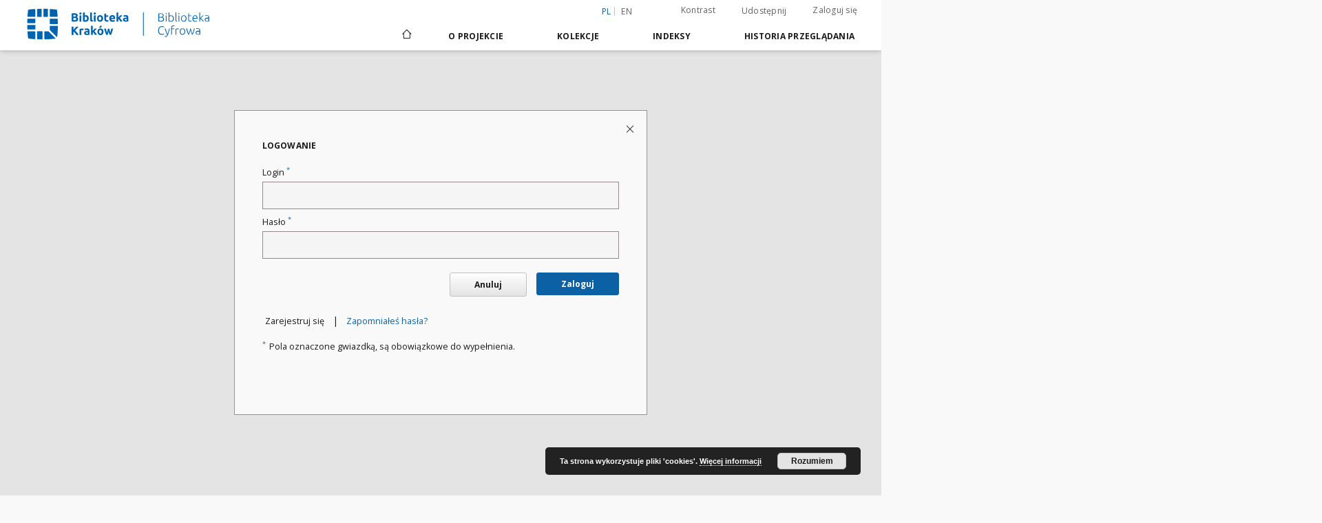

--- FILE ---
content_type: text/html;charset=utf-8
request_url: https://cyfrowa.biblioteka.krakow.pl/dlibra/login?refUrl=aHR0cDovL2N5ZnJvd2EuYmlibGlvdGVrYS5rcmFrb3cucGwvZGxpYnJhL3B1YmxpY2F0aW9uLzE2MTkvZWRpdGlvbi8xNTUzL2tyb3RrYS1oaXN0b3JpYS1waWxraS13LWh1dG5pa3UtaS1kYW4_bGFuZ3VhZ2U9cGw
body_size: 51166
content:
<!doctype html>
<html lang="pl">
	<head>
		<script src="https://cyfrowa.biblioteka.krakow.pl/style/dlibra/default/js/script-jquery.min.js"></script>

		


<meta charset="utf-8">
<meta http-equiv="X-UA-Compatible" content="IE=edge">
<meta name="viewport" content="width=device-width, initial-scale=1">


<title>Logowanie - Biblioteka Kraków</title>
<meta name="Description" content="" />

<meta property="og:url"                content="https://cyfrowa.biblioteka.krakow.pl/dlibra/login?refUrl=aHR0cDovL2N5ZnJvd2EuYmlibGlvdGVrYS5rcmFrb3cucGwvZGxpYnJhL3B1YmxpY2F0aW9uLzE2MTkvZWRpdGlvbi8xNTUzL2tyb3RrYS1oaXN0b3JpYS1waWxraS13LWh1dG5pa3UtaS1kYW4_bGFuZ3VhZ2U9cGw" />
<meta property="og:type"               content="Object" />
<meta property="og:title"              content="Logowanie - Biblioteka Kraków" />
<meta property="og:description"        content="" />
<meta property="og:image"              content="https://cyfrowa.biblioteka.krakow.pl/style/dlibra/default/img/social/main.png" />

<link rel="icon" type="image/png" href="https://cyfrowa.biblioteka.krakow.pl/style/common/img/icons/favicon.png" sizes="16x16"> 
<link rel="apple-touch-icon" href="https://cyfrowa.biblioteka.krakow.pl/style/common/img/icons/apple-touch-icon.png">


<link rel="stylesheet" href="https://cyfrowa.biblioteka.krakow.pl/style/dlibra/default/css/libs.css?20220512122920">
<link rel="stylesheet" href="https://cyfrowa.biblioteka.krakow.pl/style/dlibra/default/css/main.css?20220512122920">
<link rel="stylesheet" href="https://cyfrowa.biblioteka.krakow.pl/style/dlibra/default/css/colors.css?20220512122920">
<link rel="stylesheet" href="https://cyfrowa.biblioteka.krakow.pl/style/dlibra/default/css/custom.css?20220512122920">


	    <link rel="search"  type="application/opensearchdescription+xml" href="https://cyfrowa.biblioteka.krakow.pl/BK_pl.xml"  title="BK" />

							

			
				</head>

	<body class="">

		
		<div class="container--main">

			<header class="header--main" tabindex="-1">

  <ul class="skip-links list-unstyled">
    <li><a href="#navigationTop" class="inner" tabindex="0">Przejdź do menu głównego</a></li>
        <li><a href="#main-content" class="inner" tabindex="0">Przejdź do treści</a></li>
    <li><a href="#footer" tabindex="0">Przejdź do stopki</a></li>
  </ul>

      
            
  
  <div class="container--full">
    <nav class="header--top" id="navigationTop">
      <button class="header__menu-toggle navbar-toggle collapsed visible-xs visible-sm" type="button" data-toggle="collapse" data-target="#navbar-collapse" aria-expanded="false" aria-label="Menu">
        <span class="dlibra-icon-menu"></span>
      </button>
      <ul class="header__list hidden-sm hidden-xs">
									      <li class="header__list-item header__list-item--languages hidden-xs hidden-sm">
      <a class="header__list__link header__list__link--language active" href="/" aria-label="polski">
          pl
      </a>
                        <a class="header__list__link header__list__link--language" href="https://cyfrowa.biblioteka.krakow.pl/dlibra/login?refUrl=aHR0cDovL2N5ZnJvd2EuYmlibGlvdGVrYS5rcmFrb3cucGwvZGxpYnJhL3B1YmxpY2F0aW9uLzE2MTkvZWRpdGlvbi8xNTUzL2tyb3RrYS1oaXN0b3JpYS1waWxraS13LWh1dG5pa3UtaS1kYW4_bGFuZ3VhZ2U9cGw&language=en" aria-label="English">en</a>
                                </li>
      <li class="header__languages-item visible-xs visible-sm">
              <a href="https://cyfrowa.biblioteka.krakow.pl/dlibra/login?refUrl=aHR0cDovL2N5ZnJvd2EuYmlibGlvdGVrYS5rcmFrb3cucGwvZGxpYnJhL3B1YmxpY2F0aW9uLzE2MTkvZWRpdGlvbi8xNTUzL2tyb3RrYS1oaXN0b3JpYS1waWxraS13LWh1dG5pa3UtaS1kYW4_bGFuZ3VhZ2U9cGw&language=en" class="header__languages__link ">en</a>
              <a href="https://cyfrowa.biblioteka.krakow.pl/dlibra/login?refUrl=aHR0cDovL2N5ZnJvd2EuYmlibGlvdGVrYS5rcmFrb3cucGwvZGxpYnJhL3B1YmxpY2F0aW9uLzE2MTkvZWRpdGlvbi8xNTUzL2tyb3RrYS1oaXN0b3JpYS1waWxraS13LWh1dG5pa3UtaS1kYW4_bGFuZ3VhZ2U9cGw&language=pl" class="header__languages__link active">pl</a>
          </li>
  
				        <li class="header__list-item">
          <button class="header__list__link contrast__link" data-contrast="false">
            <span class="dlibra-icon-contrast"></span>
            Kontrast
          </button>
        </li>

        <li class="header__list-item">
          <div class="a2a--header">
            <div class="a2a_kit a2a_kit_size_32 a2a_default_style" data-a2a-url="https://cyfrowa.biblioteka.krakow.pl/dlibra/login?refUrl=aHR0cDovL2N5ZnJvd2EuYmlibGlvdGVrYS5rcmFrb3cucGwvZGxpYnJhL3B1YmxpY2F0aW9uLzE2MTkvZWRpdGlvbi8xNTUzL2tyb3RrYS1oaXN0b3JpYS1waWxraS13LWh1dG5pa3UtaS1kYW4_bGFuZ3VhZ2U9cGw&language=pl">
              <a class="a2a_dd header__list__link" href="https://www.addtoany.com/share">Udostępnij</a>
            </div>
            <script>
               var a2a_config = a2a_config || {};
               a2a_config.onclick = 1;
               a2a_config.locale = "pl";
               a2a_config.color_main = "D7E5ED";
               a2a_config.color_border = "9D9D9D";
               a2a_config.color_link_text = "333333";
               a2a_config.color_link_text_hover = "333333";
               a2a_config.color_bg = "d9d9d9";
               a2a_config.icon_color = "#767676";
							 a2a_config.num_services = 6;
							 a2a_config.prioritize = ["facebook", "wykop", "twitter", "pinterest", "email", "gmail"];
            </script>
            <script async src="//static.addtoany.com/menu/page.js"></script>
          </div>
        </li>
        <li class="header__list-item">
                      <a href="https://cyfrowa.biblioteka.krakow.pl/dlibra/login?refUrl=[base64]" class="header__list__link" >
              Zaloguj się
            </a>
                  </li>
      </ul>
    </nav>
  </div>
  <div class="navbar menu--desktop" role="navigation">
    <div class="container--full">
      <div class="menu__header">
        <a class="menu__logo" href="https://cyfrowa.biblioteka.krakow.pl" tabindex="0">
          <img src="https://cyfrowa.biblioteka.krakow.pl/style/dlibra/default/img/custom-images/logo.png
" title="Biblioteka Kraków" alt="Biblioteka Kraków"/>
        </a>
      </div>
      <div class="menu__collapse js-menu" id="navbar-collapse">
					<div class="menu__back__container visible-xs visible-sm js-back-container">
					</div>
          <button class="header__menu-toggle--inner navbar-toggle collapsed visible-xs visible-sm js-close" type="button" data-toggle="collapse" data-target="#navbar-collapse" aria-expanded="false" aria-label="Zamknij menu"></button>
          <ul class="header__languages visible-xs visible-sm">
                                <li class="header__list-item header__list-item--languages hidden-xs hidden-sm">
      <a class="header__list__link header__list__link--language active" href="/" aria-label="polski">
          pl
      </a>
                        <a class="header__list__link header__list__link--language" href="https://cyfrowa.biblioteka.krakow.pl/dlibra/login?refUrl=aHR0cDovL2N5ZnJvd2EuYmlibGlvdGVrYS5rcmFrb3cucGwvZGxpYnJhL3B1YmxpY2F0aW9uLzE2MTkvZWRpdGlvbi8xNTUzL2tyb3RrYS1oaXN0b3JpYS1waWxraS13LWh1dG5pa3UtaS1kYW4_bGFuZ3VhZ2U9cGw&language=en" aria-label="English">en</a>
                                </li>
      <li class="header__languages-item visible-xs visible-sm">
              <a href="https://cyfrowa.biblioteka.krakow.pl/dlibra/login?refUrl=aHR0cDovL2N5ZnJvd2EuYmlibGlvdGVrYS5rcmFrb3cucGwvZGxpYnJhL3B1YmxpY2F0aW9uLzE2MTkvZWRpdGlvbi8xNTUzL2tyb3RrYS1oaXN0b3JpYS1waWxraS13LWh1dG5pa3UtaS1kYW4_bGFuZ3VhZ2U9cGw&language=en" class="header__languages__link ">en</a>
              <a href="https://cyfrowa.biblioteka.krakow.pl/dlibra/login?refUrl=aHR0cDovL2N5ZnJvd2EuYmlibGlvdGVrYS5rcmFrb3cucGwvZGxpYnJhL3B1YmxpY2F0aW9uLzE2MTkvZWRpdGlvbi8xNTUzL2tyb3RrYS1oaXN0b3JpYS1waWxraS13LWh1dG5pa3UtaS1kYW4_bGFuZ3VhZ2U9cGw&language=pl" class="header__languages__link active">pl</a>
          </li>
  
                      </ul>
          <div class="header__user visible-xs visible-sm">
                          <a href="https://cyfrowa.biblioteka.krakow.pl/dlibra/login" class="header__user__link pull-left">
                Zaloguj się
              </a>
							<a href="" class="header__user__link contrast__link" data-contrast="false">
								<span class="dlibra-icon-contrast"></span>
								Kontrast
							</a>
              <div class="a2a--header header__user__a2a">
		            <div class="a2a_kit a2a_kit_size_32 a2a_default_style">
		              <a class="a2a_dd header__user__link" href="https://www.addtoany.com/share">Udostępnij</a>
		            </div>
		            <script>
		               var a2a_config = a2a_config || {};
		               a2a_config.onclick = 1;
		               a2a_config.locale = "pl";
									 a2a_config.num_services = 6;
									 a2a_config.prioritize = ["facebook", "wykop", "twitter", "pinterest", "email", "gmail"];
		            </script>
		            <script async src="//static.addtoany.com/menu/page.js"></script>
		          </div>
                      </div>
          <button class="menu__back hidden js-back">
            <span class="dlibra-icon-chevron-left"></span>
            Powrót
          </button>
          <ul class="menu__nav nav">
            <li class=" hidden-xs hidden-sm">
                            <a href="https://cyfrowa.biblioteka.krakow.pl" class="home" aria-label="Strona główna">
                <span class="dlibra-icon-home"></span>
              </a>
            </li>
                           	
						<li>
				<a href="#" class="dropdown-toggle hidden-xs hidden-sm js-section-text" data-toggle="dropdown" data-js-section>
					O Projekcie
				</a>
				<a href="#" class="dropdown-toggle visible-xs visible-sm js-section-text" data-toggle="dropdown" data-js-section tabindex="-1">
					O Projekcie
				</a>
								<button class="dlibra-icon-chevron-right visible-xs visible-sm dropdown-toggle dropdown-icon" title="Rozwiń/zwiń listę obiektów" aria-label="Rozwiń/zwiń listę obiektów"></button>
					<ul class="dropdown-menu pull-right">

		<li class="visible-xs header__current js-current">
			<span class="dlibra-icon-chevron-right"></span>
		</li>
									<li>
										<a href="https://cyfrowa.biblioteka.krakow.pl/dlibra/text?id=faq" class="menu__nav--no-dropdown">
							Deklaracja dostępności
									</a>
				</li>
												<li>
										<a href="https://cyfrowa.biblioteka.krakow.pl/dlibra/text?id=library-desc" class="menu__nav--no-dropdown">
							Biblioteka Cyfrowa Biblioteki Kraków-projekt
									</a>
				</li>
												<li>
															<a href="http://cyfrowa.biblioteka.krakow.pl/dlibra/text?id=Wydawcy" class="menu__nav--no-dropdown">
							Zaproszenie do współpracy z Biblioteką Cyfrową Biblioteki Kraków 
														</a>
				</li>
												<li>
															<a href="https://cyfrowa.biblioteka.krakow.pl/dlibra/contact" class="menu__nav--no-dropdown">
							Kontakt
														</a>
				</li>
												<li>
															<a href="http://www.biblioteka.krakow.pl" class="menu__nav--no-dropdown">
							Biblioteka Kraków
														</a>
				</li>
												<li>
										<a href="https://cyfrowa.biblioteka.krakow.pl/dlibra/text?id=Wydawcy" class="menu__nav--no-dropdown">
							Informacje dla Autorów i Wydawców
									</a>
				</li>
						</ul>
				</li>
			



                           
  <li class="">
    <a href="#" class="dropdown-toggle hidden-xs hidden-sm js-section-text" data-toggle="dropdown"  data-js-section>
      Kolekcje
    </a>
    <a href="#" class="dropdown-toggle visible-xs visible-sm js-section-text" data-toggle="dropdown"  data-js-section tabindex="-1">
      Kolekcje
    </a>
	    <button class="dlibra-icon-chevron-right visible-xs visible-sm dropdown-toggle dropdown-icon" title="Rozwiń/zwiń listę obiektów" aria-label="Rozwiń/zwiń listę obiektów"></button>
    <ul class="dropdown-menu pull-right">
      <li class="visible-xs visible-sm header__current js-current">
        <span class="dlibra-icon-chevron-right"></span>
      </li>
            	
            	<li>
				<button class="dlibra-icon-circle-plus hidden-xs hidden-sm dropdown-toggle dropdown-icon" title="Rozwiń/zwiń listę obiektów" aria-label="Rozwiń/zwiń listę obiektów">
		</button><a href="https://cyfrowa.biblioteka.krakow.pl/dlibra/collectiondescription/38" class="js-section-text">
			Polecane
		</a>
		<button class="dlibra-icon-chevron-right visible-xs visible-sm dropdown-toggle dropdown-icon" title="Rozwiń/zwiń listę obiektów" aria-label="Rozwiń/zwiń listę obiektów"></button>
		<ul class="dropdown-menu">
			<li class="visible-xs visible-sm header__current js-current">
				<span class="dlibra-icon-chevron-right"></span>
			</li>
							<li>
				<a href="https://cyfrowa.biblioteka.krakow.pl/dlibra/collectiondescription/42" class="menu__nav--no-dropdown">
			Biblioteka Kraków- Informator czytelniczo- kulturalny
		</a>
	</li>
							<li>
				<a href="https://cyfrowa.biblioteka.krakow.pl/dlibra/collectiondescription/43" class="menu__nav--no-dropdown">
			Cracovia Leopolis 
		</a>
	</li>
							<li>
				<a href="https://cyfrowa.biblioteka.krakow.pl/dlibra/collectiondescription/62" class="menu__nav--no-dropdown">
			Encyklopedia Prokocimska 
		</a>
	</li>
							<li>
				<button class="dlibra-icon-circle-plus hidden-xs hidden-sm dropdown-toggle dropdown-icon" title="Rozwiń/zwiń listę obiektów" aria-label="Rozwiń/zwiń listę obiektów">
		</button><a href="https://cyfrowa.biblioteka.krakow.pl/dlibra/collectiondescription/66" class="js-section-text">
			Kolekcja Kultury Studentów Polskich
		</a>
		<button class="dlibra-icon-chevron-right visible-xs visible-sm dropdown-toggle dropdown-icon" title="Rozwiń/zwiń listę obiektów" aria-label="Rozwiń/zwiń listę obiektów"></button>
		<ul class="dropdown-menu">
			<li class="visible-xs visible-sm header__current js-current">
				<span class="dlibra-icon-chevron-right"></span>
			</li>
							<li>
				<a href="https://cyfrowa.biblioteka.krakow.pl/dlibra/collectiondescription/70" class="menu__nav--no-dropdown">
			Afisze i plakaty polskich klubów studenckich 
		</a>
	</li>
							<li>
				<button class="dlibra-icon-circle-plus hidden-xs hidden-sm dropdown-toggle dropdown-icon" title="Rozwiń/zwiń listę obiektów" aria-label="Rozwiń/zwiń listę obiektów">
		</button><a href="https://cyfrowa.biblioteka.krakow.pl/dlibra/collectiondescription/68" class="js-section-text">
			Czasopisma polskich klubów studenckich 
		</a>
		<button class="dlibra-icon-chevron-right visible-xs visible-sm dropdown-toggle dropdown-icon" title="Rozwiń/zwiń listę obiektów" aria-label="Rozwiń/zwiń listę obiektów"></button>
		<ul class="dropdown-menu">
			<li class="visible-xs visible-sm header__current js-current">
				<span class="dlibra-icon-chevron-right"></span>
			</li>
							<li>
				<button class="dlibra-icon-circle-plus hidden-xs hidden-sm dropdown-toggle dropdown-icon" title="Rozwiń/zwiń listę obiektów" aria-label="Rozwiń/zwiń listę obiektów">
		</button><a href="https://cyfrowa.biblioteka.krakow.pl/dlibra/collectiondescription/69" class="js-section-text">
			Kraków
		</a>
		<button class="dlibra-icon-chevron-right visible-xs visible-sm dropdown-toggle dropdown-icon" title="Rozwiń/zwiń listę obiektów" aria-label="Rozwiń/zwiń listę obiektów"></button>
		<ul class="dropdown-menu">
			<li class="visible-xs visible-sm header__current js-current">
				<span class="dlibra-icon-chevron-right"></span>
			</li>
							<li>
				<a href="https://cyfrowa.biblioteka.krakow.pl/dlibra/collectiondescription/71" class="menu__nav--no-dropdown">
			Kurier Akademicki - Pismo Studentów Krakowa
		</a>
	</li>
							<li>
				<a href="https://cyfrowa.biblioteka.krakow.pl/dlibra/collectiondescription/72" class="menu__nav--no-dropdown">
			Kurier Festiwalowy
		</a>
	</li>
					</ul>
	</li>
					</ul>
	</li>
							<li>
				<a href="https://cyfrowa.biblioteka.krakow.pl/dlibra/collectiondescription/67" class="menu__nav--no-dropdown">
			Monografie polskich klubów studenckich 
		</a>
	</li>
					</ul>
	</li>
							<li>
				<a href="https://cyfrowa.biblioteka.krakow.pl/dlibra/collectiondescription/77" class="menu__nav--no-dropdown">
			Kroniki i Księgi Pamiątkowe Filii Biblioteki Kraków 
		</a>
	</li>
							<li>
				<a href="https://cyfrowa.biblioteka.krakow.pl/dlibra/collectiondescription/40" class="menu__nav--no-dropdown">
			Rocznik Biblioteki Kraków
		</a>
	</li>
							<li>
				<a href="https://cyfrowa.biblioteka.krakow.pl/dlibra/collectiondescription/74" class="menu__nav--no-dropdown">
			Teatr 38
		</a>
	</li>
							<li>
				<button class="dlibra-icon-circle-plus hidden-xs hidden-sm dropdown-toggle dropdown-icon" title="Rozwiń/zwiń listę obiektów" aria-label="Rozwiń/zwiń listę obiektów">
		</button><a href="https://cyfrowa.biblioteka.krakow.pl/dlibra/collectiondescription/63" class="js-section-text">
			Wydawca - Biblioteka Kraków
		</a>
		<button class="dlibra-icon-chevron-right visible-xs visible-sm dropdown-toggle dropdown-icon" title="Rozwiń/zwiń listę obiektów" aria-label="Rozwiń/zwiń listę obiektów"></button>
		<ul class="dropdown-menu">
			<li class="visible-xs visible-sm header__current js-current">
				<span class="dlibra-icon-chevron-right"></span>
			</li>
							<li>
				<a href="https://cyfrowa.biblioteka.krakow.pl/dlibra/collectiondescription/65" class="menu__nav--no-dropdown">
			Historia
		</a>
	</li>
							<li>
				<a href="https://cyfrowa.biblioteka.krakow.pl/dlibra/collectiondescription/64" class="menu__nav--no-dropdown">
			Poezja 
		</a>
	</li>
					</ul>
	</li>
					</ul>
	</li>
            	<li>
				<button class="dlibra-icon-circle-plus hidden-xs hidden-sm dropdown-toggle dropdown-icon" title="Rozwiń/zwiń listę obiektów" aria-label="Rozwiń/zwiń listę obiektów">
		</button><a href="https://cyfrowa.biblioteka.krakow.pl/dlibra/collectiondescription/7" class="js-section-text">
			Dziedzictwo kulturowe
		</a>
		<button class="dlibra-icon-chevron-right visible-xs visible-sm dropdown-toggle dropdown-icon" title="Rozwiń/zwiń listę obiektów" aria-label="Rozwiń/zwiń listę obiektów"></button>
		<ul class="dropdown-menu">
			<li class="visible-xs visible-sm header__current js-current">
				<span class="dlibra-icon-chevron-right"></span>
			</li>
							<li>
				<a href="https://cyfrowa.biblioteka.krakow.pl/dlibra/collectiondescription/37" class="menu__nav--no-dropdown">
			Dziedzictwo kulturowe
		</a>
	</li>
					</ul>
	</li>
            	<li>
				<button class="dlibra-icon-circle-plus hidden-xs hidden-sm dropdown-toggle dropdown-icon" title="Rozwiń/zwiń listę obiektów" aria-label="Rozwiń/zwiń listę obiektów">
		</button><a href="https://cyfrowa.biblioteka.krakow.pl/dlibra/collectiondescription/10" class="js-section-text">
			Czasopisma
		</a>
		<button class="dlibra-icon-chevron-right visible-xs visible-sm dropdown-toggle dropdown-icon" title="Rozwiń/zwiń listę obiektów" aria-label="Rozwiń/zwiń listę obiektów"></button>
		<ul class="dropdown-menu">
			<li class="visible-xs visible-sm header__current js-current">
				<span class="dlibra-icon-chevron-right"></span>
			</li>
							<li>
				<button class="dlibra-icon-circle-plus hidden-xs hidden-sm dropdown-toggle dropdown-icon" title="Rozwiń/zwiń listę obiektów" aria-label="Rozwiń/zwiń listę obiektów">
		</button><a href="https://cyfrowa.biblioteka.krakow.pl/dlibra/collectiondescription/35" class="js-section-text">
			Czasopisma regionalne i lokalne
		</a>
		<button class="dlibra-icon-chevron-right visible-xs visible-sm dropdown-toggle dropdown-icon" title="Rozwiń/zwiń listę obiektów" aria-label="Rozwiń/zwiń listę obiektów"></button>
		<ul class="dropdown-menu">
			<li class="visible-xs visible-sm header__current js-current">
				<span class="dlibra-icon-chevron-right"></span>
			</li>
							<li>
				<a href="https://cyfrowa.biblioteka.krakow.pl/dlibra/collectiondescription/47" class="menu__nav--no-dropdown">
			Biblioteka Kraków- Informator czytelniczo- kulturalny
		</a>
	</li>
							<li>
				<a href="https://cyfrowa.biblioteka.krakow.pl/dlibra/collectiondescription/46" class="menu__nav--no-dropdown">
			Cracovia Leopolis 
		</a>
	</li>
							<li>
				<a href="https://cyfrowa.biblioteka.krakow.pl/dlibra/collectiondescription/44" class="menu__nav--no-dropdown">
			Głos Nowej Huty
		</a>
	</li>
							<li>
				<a href="https://cyfrowa.biblioteka.krakow.pl/dlibra/collectiondescription/41" class="menu__nav--no-dropdown">
			Głos : tygodnik nowohucki 
		</a>
	</li>
							<li>
				<button class="dlibra-icon-circle-plus hidden-xs hidden-sm dropdown-toggle dropdown-icon" title="Rozwiń/zwiń listę obiektów" aria-label="Rozwiń/zwiń listę obiektów">
		</button><a href="https://cyfrowa.biblioteka.krakow.pl/dlibra/collectiondescription/53" class="js-section-text">
			Krakowskie Gazety Dzielnicowe
		</a>
		<button class="dlibra-icon-chevron-right visible-xs visible-sm dropdown-toggle dropdown-icon" title="Rozwiń/zwiń listę obiektów" aria-label="Rozwiń/zwiń listę obiektów"></button>
		<ul class="dropdown-menu">
			<li class="visible-xs visible-sm header__current js-current">
				<span class="dlibra-icon-chevron-right"></span>
			</li>
							<li>
				<a href="https://cyfrowa.biblioteka.krakow.pl/dlibra/collectiondescription/54" class="menu__nav--no-dropdown">
			Dzielnica Pierwsza I
		</a>
	</li>
							<li>
				<a href="https://cyfrowa.biblioteka.krakow.pl/dlibra/collectiondescription/55" class="menu__nav--no-dropdown">
			Dzielnica Druga II
		</a>
	</li>
							<li>
				<a href="https://cyfrowa.biblioteka.krakow.pl/dlibra/collectiondescription/56" class="menu__nav--no-dropdown">
			Dzielnica Trzecia III
		</a>
	</li>
							<li>
				<button class="dlibra-icon-circle-plus hidden-xs hidden-sm dropdown-toggle dropdown-icon" title="Rozwiń/zwiń listę obiektów" aria-label="Rozwiń/zwiń listę obiektów">
		</button><a href="https://cyfrowa.biblioteka.krakow.pl/dlibra/collectiondescription/57" class="js-section-text">
			Dzielnica Szósta VI
		</a>
		<button class="dlibra-icon-chevron-right visible-xs visible-sm dropdown-toggle dropdown-icon" title="Rozwiń/zwiń listę obiektów" aria-label="Rozwiń/zwiń listę obiektów"></button>
		<ul class="dropdown-menu">
			<li class="visible-xs visible-sm header__current js-current">
				<span class="dlibra-icon-chevron-right"></span>
			</li>
							<li>
				<a href="https://cyfrowa.biblioteka.krakow.pl/dlibra/collectiondescription/58" class="menu__nav--no-dropdown">
			Gazeta Bronowicka
		</a>
	</li>
							<li>
				<a href="https://cyfrowa.biblioteka.krakow.pl/dlibra/collectiondescription/59" class="menu__nav--no-dropdown">
			Bronowickie Zeszyty Historyczno- Literackie 
		</a>
	</li>
					</ul>
	</li>
							<li>
				<a href="https://cyfrowa.biblioteka.krakow.pl/dlibra/collectiondescription/60" class="menu__nav--no-dropdown">
			Dzielnica Ósma VIII
		</a>
	</li>
							<li>
				<a href="https://cyfrowa.biblioteka.krakow.pl/dlibra/collectiondescription/61" class="menu__nav--no-dropdown">
			Dzielnica Dziesiąta X
		</a>
	</li>
							<li>
				<a href="https://cyfrowa.biblioteka.krakow.pl/dlibra/collectiondescription/73" class="menu__nav--no-dropdown">
			Dzielnica Osiemnasta XVIII
		</a>
	</li>
					</ul>
	</li>
							<li>
				<a href="https://cyfrowa.biblioteka.krakow.pl/dlibra/collectiondescription/45" class="menu__nav--no-dropdown">
			Kraków: miesięcznik społeczno- kulturalny
		</a>
	</li>
							<li>
				<a href="https://cyfrowa.biblioteka.krakow.pl/dlibra/collectiondescription/52" class="menu__nav--no-dropdown">
			Lodołamacz
		</a>
	</li>
							<li>
				<a href="https://cyfrowa.biblioteka.krakow.pl/dlibra/collectiondescription/50" class="menu__nav--no-dropdown">
			Powiększenie
		</a>
	</li>
							<li>
				<a href="https://cyfrowa.biblioteka.krakow.pl/dlibra/collectiondescription/49" class="menu__nav--no-dropdown">
			Suplement- miesięcznik poświęcony kulturze
		</a>
	</li>
							<li>
				<a href="https://cyfrowa.biblioteka.krakow.pl/dlibra/collectiondescription/48" class="menu__nav--no-dropdown">
			Student 1967-1992
		</a>
	</li>
					</ul>
	</li>
					</ul>
	</li>
            	<li>
				<button class="dlibra-icon-circle-plus hidden-xs hidden-sm dropdown-toggle dropdown-icon" title="Rozwiń/zwiń listę obiektów" aria-label="Rozwiń/zwiń listę obiektów">
		</button><a href="https://cyfrowa.biblioteka.krakow.pl/dlibra/collectiondescription/11" class="js-section-text">
			Zbiory specjalne
		</a>
		<button class="dlibra-icon-chevron-right visible-xs visible-sm dropdown-toggle dropdown-icon" title="Rozwiń/zwiń listę obiektów" aria-label="Rozwiń/zwiń listę obiektów"></button>
		<ul class="dropdown-menu">
			<li class="visible-xs visible-sm header__current js-current">
				<span class="dlibra-icon-chevron-right"></span>
			</li>
							<li>
				<a href="https://cyfrowa.biblioteka.krakow.pl/dlibra/collectiondescription/12" class="menu__nav--no-dropdown">
			Dokumenty życia społecznego
		</a>
	</li>
							<li>
				<a href="https://cyfrowa.biblioteka.krakow.pl/dlibra/collectiondescription/13" class="menu__nav--no-dropdown">
			Dokumenty ikonograficzne
		</a>
	</li>
							<li>
				<a href="https://cyfrowa.biblioteka.krakow.pl/dlibra/collectiondescription/14" class="menu__nav--no-dropdown">
			Dokumenty kartograficzne
		</a>
	</li>
							<li>
				<a href="https://cyfrowa.biblioteka.krakow.pl/dlibra/collectiondescription/15" class="menu__nav--no-dropdown">
			Dokumenty graficzne
		</a>
	</li>
							<li>
				<a href="https://cyfrowa.biblioteka.krakow.pl/dlibra/collectiondescription/16" class="menu__nav--no-dropdown">
			Dokumenty rękopiśmienne
		</a>
	</li>
							<li>
				<a href="https://cyfrowa.biblioteka.krakow.pl/dlibra/collectiondescription/17" class="menu__nav--no-dropdown">
			Dokumenty audiowizualne
		</a>
	</li>
					</ul>
	</li>
            	<li>
				<button class="dlibra-icon-circle-plus hidden-xs hidden-sm dropdown-toggle dropdown-icon" title="Rozwiń/zwiń listę obiektów" aria-label="Rozwiń/zwiń listę obiektów">
		</button><a href="https://cyfrowa.biblioteka.krakow.pl/dlibra/collectiondescription/18" class="js-section-text">
			Regionalia
		</a>
		<button class="dlibra-icon-chevron-right visible-xs visible-sm dropdown-toggle dropdown-icon" title="Rozwiń/zwiń listę obiektów" aria-label="Rozwiń/zwiń listę obiektów"></button>
		<ul class="dropdown-menu">
			<li class="visible-xs visible-sm header__current js-current">
				<span class="dlibra-icon-chevron-right"></span>
			</li>
							<li>
				<a href="https://cyfrowa.biblioteka.krakow.pl/dlibra/collectiondescription/19" class="menu__nav--no-dropdown">
			01. Biografie. Pamiętniki.
		</a>
	</li>
							<li>
				<a href="https://cyfrowa.biblioteka.krakow.pl/dlibra/collectiondescription/20" class="menu__nav--no-dropdown">
			02. Środowisko geograficzne. Turystyka.
		</a>
	</li>
							<li>
				<a href="https://cyfrowa.biblioteka.krakow.pl/dlibra/collectiondescription/21" class="menu__nav--no-dropdown">
			03. Ludność
		</a>
	</li>
							<li>
				<a href="https://cyfrowa.biblioteka.krakow.pl/dlibra/collectiondescription/22" class="menu__nav--no-dropdown">
			04. Historia
		</a>
	</li>
							<li>
				<a href="https://cyfrowa.biblioteka.krakow.pl/dlibra/collectiondescription/23" class="menu__nav--no-dropdown">
			05. Etnografia
		</a>
	</li>
							<li>
				<a href="https://cyfrowa.biblioteka.krakow.pl/dlibra/collectiondescription/24" class="menu__nav--no-dropdown">
			06. Gospodarka
		</a>
	</li>
							<li>
				<a href="https://cyfrowa.biblioteka.krakow.pl/dlibra/collectiondescription/25" class="menu__nav--no-dropdown">
			07. Zagadnienia społeczno-polityczne
		</a>
	</li>
							<li>
				<a href="https://cyfrowa.biblioteka.krakow.pl/dlibra/collectiondescription/26" class="menu__nav--no-dropdown">
			08. Zagadnienia prawno-administracyjne. Wojskowosc.
		</a>
	</li>
							<li>
				<a href="https://cyfrowa.biblioteka.krakow.pl/dlibra/collectiondescription/27" class="menu__nav--no-dropdown">
			09. Ochrona zdrowia
		</a>
	</li>
							<li>
				<a href="https://cyfrowa.biblioteka.krakow.pl/dlibra/collectiondescription/28" class="menu__nav--no-dropdown">
			10. Nauka i oświata
		</a>
	</li>
							<li>
				<a href="https://cyfrowa.biblioteka.krakow.pl/dlibra/collectiondescription/29" class="menu__nav--no-dropdown">
			11. Kultura. Kultura fizyczna . Sport.
		</a>
	</li>
							<li>
				<a href="https://cyfrowa.biblioteka.krakow.pl/dlibra/collectiondescription/30" class="menu__nav--no-dropdown">
			12. Językoznawstwo
		</a>
	</li>
							<li>
				<a href="https://cyfrowa.biblioteka.krakow.pl/dlibra/collectiondescription/31" class="menu__nav--no-dropdown">
			13. Literatura
		</a>
	</li>
							<li>
				<button class="dlibra-icon-circle-plus hidden-xs hidden-sm dropdown-toggle dropdown-icon" title="Rozwiń/zwiń listę obiektów" aria-label="Rozwiń/zwiń listę obiektów">
		</button><a href="https://cyfrowa.biblioteka.krakow.pl/dlibra/collectiondescription/32" class="js-section-text">
			14. Sztuka i architektura
		</a>
		<button class="dlibra-icon-chevron-right visible-xs visible-sm dropdown-toggle dropdown-icon" title="Rozwiń/zwiń listę obiektów" aria-label="Rozwiń/zwiń listę obiektów"></button>
		<ul class="dropdown-menu">
			<li class="visible-xs visible-sm header__current js-current">
				<span class="dlibra-icon-chevron-right"></span>
			</li>
							<li>
				<button class="dlibra-icon-circle-plus hidden-xs hidden-sm dropdown-toggle dropdown-icon" title="Rozwiń/zwiń listę obiektów" aria-label="Rozwiń/zwiń listę obiektów">
		</button><a href="https://cyfrowa.biblioteka.krakow.pl/dlibra/collectiondescription/51" class="js-section-text">
			Teatr 38
		</a>
		<button class="dlibra-icon-chevron-right visible-xs visible-sm dropdown-toggle dropdown-icon" title="Rozwiń/zwiń listę obiektów" aria-label="Rozwiń/zwiń listę obiektów"></button>
		<ul class="dropdown-menu">
			<li class="visible-xs visible-sm header__current js-current">
				<span class="dlibra-icon-chevron-right"></span>
			</li>
							<li>
				<a href="https://cyfrowa.biblioteka.krakow.pl/dlibra/collectiondescription/75" class="menu__nav--no-dropdown">
			Afisz i plakaty spektakli Teatru 38
		</a>
	</li>
					</ul>
	</li>
					</ul>
	</li>
							<li>
				<button class="dlibra-icon-circle-plus hidden-xs hidden-sm dropdown-toggle dropdown-icon" title="Rozwiń/zwiń listę obiektów" aria-label="Rozwiń/zwiń listę obiektów">
		</button><a href="https://cyfrowa.biblioteka.krakow.pl/dlibra/collectiondescription/33" class="js-section-text">
			15. Religia
		</a>
		<button class="dlibra-icon-chevron-right visible-xs visible-sm dropdown-toggle dropdown-icon" title="Rozwiń/zwiń listę obiektów" aria-label="Rozwiń/zwiń listę obiektów"></button>
		<ul class="dropdown-menu">
			<li class="visible-xs visible-sm header__current js-current">
				<span class="dlibra-icon-chevron-right"></span>
			</li>
							<li>
				<a href="https://cyfrowa.biblioteka.krakow.pl/dlibra/collectiondescription/76" class="menu__nav--no-dropdown">
			Ave! Miesięcznik Parafii Matki Bożej Nieustającej Pomocy 
		</a>
	</li>
					</ul>
	</li>
							<li>
				<a href="https://cyfrowa.biblioteka.krakow.pl/dlibra/collectiondescription/34" class="menu__nav--no-dropdown">
			16. Ruch wydawniczy Biblioteki. Archiwa.
		</a>
	</li>
					</ul>
	</li>
          </ul>
  </li>


                           


<li>
	<a href="#" class="dropdown-toggle hidden-xs hidden-sm js-section-text" data-toggle="dropdown" data-js-section >
		Indeksy
	</a>
	<a href="#" class="dropdown-toggle visible-xs visible-sm js-section-text" data-toggle="dropdown" data-js-section  tabindex="-1">
		Indeksy
	</a>
		<button class="dlibra-icon-chevron-right visible-xs visible-sm dropdown-toggle dropdown-icon" title="Rozwiń/zwiń listę obiektów" aria-label="Rozwiń/zwiń listę obiektów"></button>
	<ul class="dropdown-menu pull-right">
		<li class="visible-xs visible-sm header__current js-current">
			<span class="dlibra-icon-chevron-right"></span>
		</li>
					<li title="Nazwa zasobu.">
				<button class="dlibra-icon-circle-plus hidden-xs hidden-sm dropdown-toggle dropdown-icon" title="Pokaż/ukryj listę podatrybutów" aria-label="Pokaż/ukryj listę podatrybutów">
		</button><a href="https://cyfrowa.biblioteka.krakow.pl/dlibra/indexsearch?rdfName=Title&amp;ipp=60&amp;p=0" class="js-section-text">
			Tytuł
		</a>
		<button class="dlibra-icon-chevron-right visible-xs visible-sm dropdown-toggle dropdown-icon" title="Pokaż/ukryj listę podatrybutów" aria-label="Pokaż/ukryj listę podatrybutów"></button>
		<ul class="dropdown-menu">
			<li class="visible-xs visible-sm header__current js-current">
				<span class="dlibra-icon-chevron-right"></span>
			</li>
							<li title="Skrótowa nazwa grupy (np. czasopisma), do której należy zasób.">
				<a href="https://cyfrowa.biblioteka.krakow.pl/dlibra/indexsearch?rdfName=GroupTitle&amp;ipp=60&amp;p=0" class="menu__nav--no-dropdown">
			Tytuł publikacji grupowej
		</a>
	</li>
					</ul>
	</li>
					<li title="Instytucja lub osoba odpowiedzialna za zawartość zasobu.">
				<a href="https://cyfrowa.biblioteka.krakow.pl/dlibra/indexsearch?rdfName=Creator&amp;ipp=60&amp;p=0" class="menu__nav--no-dropdown">
			Autor
		</a>
	</li>
					<li title="Tematyka zawartości zasobu.">
				<a href="https://cyfrowa.biblioteka.krakow.pl/dlibra/indexsearch?rdfName=Subject&amp;ipp=60&amp;p=0" class="menu__nav--no-dropdown">
			Temat i słowa kluczowe
		</a>
	</li>
					<li title="Opis zawartości zasobu.">
				<a href="https://cyfrowa.biblioteka.krakow.pl/dlibra/indexsearch?rdfName=Description&amp;ipp=60&amp;p=0" class="menu__nav--no-dropdown">
			Opis
		</a>
	</li>
					<li title="Instytucja lub osoba odpowiedzialna za publikację zasobu.">
				<a href="https://cyfrowa.biblioteka.krakow.pl/dlibra/indexsearch?rdfName=Publisher&amp;ipp=60&amp;p=0" class="menu__nav--no-dropdown">
			Wydawca
		</a>
	</li>
					<li title="">
				<a href="https://cyfrowa.biblioteka.krakow.pl/dlibra/indexsearch?rdfName=Placeofpubl.&amp;ipp=60&amp;p=0" class="menu__nav--no-dropdown">
			Miejsce wydania
		</a>
	</li>
					<li title="Instytucja lub osoba, która wniosła wkład do zawartości zasobu.">
				<a href="https://cyfrowa.biblioteka.krakow.pl/dlibra/indexsearch?rdfName=Contributor&amp;ipp=60&amp;p=0" class="menu__nav--no-dropdown">
			Współtwórca
		</a>
	</li>
					<li title="Data związana z konkretnym wydarzeniem cyklu życia zasobu.">
				<a href="https://cyfrowa.biblioteka.krakow.pl/dlibra/indexsearch?rdfName=Date&amp;ipp=60&amp;p=0" class="menu__nav--no-dropdown">
			Data wydania
		</a>
	</li>
					<li title="Charakter lub rodzaj treści zasobu.">
				<a href="https://cyfrowa.biblioteka.krakow.pl/dlibra/indexsearch?rdfName=Type&amp;ipp=60&amp;p=0" class="menu__nav--no-dropdown">
			Typ zasobu
		</a>
	</li>
					<li title="Sposób fizycznej lub cyfrowej prezentacji zasobu.">
				<a href="https://cyfrowa.biblioteka.krakow.pl/dlibra/indexsearch?rdfName=Format&amp;ipp=60&amp;p=0" class="menu__nav--no-dropdown">
			Format
		</a>
	</li>
					<li title="Jednoznaczny identyfikator zasobu w pewnym kontekście.">
				<a href="https://cyfrowa.biblioteka.krakow.pl/dlibra/indexsearch?rdfName=Identifier&amp;ipp=60&amp;p=0" class="menu__nav--no-dropdown">
			Identyfikator zasobu
		</a>
	</li>
					<li title="Odniesienie do zasobu, z którego wywodzi się ten zasób.">
				<a href="https://cyfrowa.biblioteka.krakow.pl/dlibra/indexsearch?rdfName=Source&amp;ipp=60&amp;p=0" class="menu__nav--no-dropdown">
			Źródło
		</a>
	</li>
					<li title="Język zawartości zasobu.">
				<a href="https://cyfrowa.biblioteka.krakow.pl/dlibra/indexsearch?rdfName=Language&amp;ipp=60&amp;p=0" class="menu__nav--no-dropdown">
			Język
		</a>
	</li>
					<li title="Odnośniki do powiązanych zasobów.">
				<a href="https://cyfrowa.biblioteka.krakow.pl/dlibra/indexsearch?rdfName=Relation&amp;ipp=60&amp;p=0" class="menu__nav--no-dropdown">
			Powiązania
		</a>
	</li>
					<li title="Zakres zawartości zasobu.">
				<a href="https://cyfrowa.biblioteka.krakow.pl/dlibra/indexsearch?rdfName=Coverage&amp;ipp=60&amp;p=0" class="menu__nav--no-dropdown">
			Zakres
		</a>
	</li>
					<li title="Informacje o prawach dotyczących zasobu.">
				<a href="https://cyfrowa.biblioteka.krakow.pl/dlibra/indexsearch?rdfName=Rights&amp;ipp=60&amp;p=0" class="menu__nav--no-dropdown">
			Prawa
		</a>
	</li>
					<li title="">
				<a href="https://cyfrowa.biblioteka.krakow.pl/dlibra/indexsearch?rdfName=Tags&amp;ipp=60&amp;p=0" class="menu__nav--no-dropdown">
			Tagi
		</a>
	</li>
					<li title="">
				<a href="https://cyfrowa.biblioteka.krakow.pl/dlibra/indexsearch?rdfName=Digitalization&amp;ipp=60&amp;p=0" class="menu__nav--no-dropdown">
			Digitalizacja
		</a>
	</li>
			</ul>
</li>


                           <li>
    <button class="dlibra-icon-chevron-right visible-xs visible-sm dropdown-toggle dropdown-icon" title="Rozwiń/zwiń listę obiektów" aria-label="Rozwiń/zwiń listę obiektów"></button>
  <a href="#" class="dropdown-toggle hidden-xs hidden-sm js-section-text" data-toggle="dropdown" data-js-section>
    Historia przeglądania
  </a>
  <a href="#" class="dropdown-toggle visible-xs visible-sm js-section-text" data-toggle="dropdown" data-js-section tabindex="-1">
    Historia przeglądania
  </a>
	<ul class="dropdown-menu pull-right lastviewed">
    <li class="visible-xs visible-sm header__current js-current">
      <span class="dlibra-icon-chevron-right"></span>
    </li>
    <li>
      <a href="#" class="dropdown-toggle js-section-text" data-toggle="dropdown">
        Obiekty
      </a>
      <button class="dlibra-icon-chevron-right visible-xs visible-sm dropdown-toggle dropdown-icon" title="Rozwiń/zwiń listę obiektów" aria-label="Rozwiń/zwiń listę obiektów"></button>
      <ul class="dropdown-menu pull-right">
        <li class="visible-xs visible-sm header__current js-current">
          <span class="dlibra-icon-chevron-right"></span>
        </li>
		          </ul>
    </li>
    <li>
      <a href="#" class="dropdown-toggle js-section-text" data-toggle="dropdown">
        Kolekcje
      </a>
      <button class="dlibra-icon-chevron-right visible-xs visible-sm dropdown-toggle dropdown-icon" title="Rozwiń/zwiń listę obiektów" aria-label="Rozwiń/zwiń listę obiektów"></button>
      <ul class="dropdown-menu pull-right">
  			<li class="visible-xs visible-sm header__current js-current">
  				<span class="dlibra-icon-chevron-right"></span>
  			</li>
		          </ul>
    </li>
  </ul>
</li>


                      </ul>
          <div class="menu__more hidden js-more">
            <span class="dlibra-icon-chevron-long-down"></span>
          </div>
      </div>
    </div>
  </div>
</header>

			
			<div id="main-content" class="anchor"></div>

			
												
<section>
<div class="container--login">
  <div class="modal--login">
    <div class="modal-dialog">
    <div class="modal-content">
                <div class="modal-header">
            <h1 class="heading__component">Logowanie</h1>
            
            <a href="https://cyfrowa.biblioteka.krakow.pl" class="modal-close" aria-label="Zamknij stronę logowania"></a>
        </div>


										<form name="login" method="post" action="https://cyfrowa.biblioteka.krakow.pl/dlibra/login?action=LoginAction&amp;refUrl=aHR0cHM6Ly9jeWZyb3dhLmJpYmxpb3Rla2Eua3Jha293LnBsL2RsaWJyYS9teS1hY2NvdW50">
						<div class="modal-body">
														<label class="modal-label" for="username">Login <sup>*</sup></label>
							<input class="modal-input login--input" type="text" id="username" name="login" required aria-required="true" autocomplete="username">
							<label class="modal-label" for="password">Hasło <sup>*</sup></label>
							<input class="modal-input login--input" type="password" id="password" name="password" required aria-required="true" autocomplete="current-password">

						</div>
						<div class="modal-footer">
							<a class="modal-dismiss btn btn-default" type="button" href="https://cyfrowa.biblioteka.krakow.pl">Anuluj</a>
							<button class="modal-submit">Zaloguj</button>
							<ul class="login__list">
																	<li class="login__list-item register"><a href="https://cyfrowa.biblioteka.krakow.pl/dlibra/new-account" data-href="registration">Zarejestruj się</a></li>
									<li class="login__list-item" role="separator">|</li>
									<li class="login__list-item"><a href="https://cyfrowa.biblioteka.krakow.pl/dlibra/reset-password" data-href="lostPassword">Zapomniałeś hasła?</a></li>

																								</ul>
														<p class="modal-info"><sup>*</sup>Pola oznaczone gwiazdką, są obowiązkowe do wypełnienia.</p>
						</div>
					</form>
				</div>
			</div>
		</div><!-- /.modal -->
	</div>
</section>

							
		</div>
					<div class="footer">
    <div class="footer__top">
      <div class="constant-container">
        <h2 class="heading__component">Dane kontaktowe</h2>
        <div class="footer__row">
            <div class="footer__contact">
                <div class="footer__contact-box">
                    <h3 class="footer__contact-box--title footer__text--contact-title">Adres</h3>
                    <div class="footer__contact-box--content"><p class="address">
<span>Biblioteka Kraków</span>
<span>pl. Jana Nowaka Jeziorańskiego 3</span>
<span>31-154 Kraków, POLSKA</span></div>
                </div>
                <div class="footer__contact-box">
                    <h3 class="footer__contact-box--title footer__text--contact-title">Telefon</h3>
                    <div class="footer__contact-box--content">
						<p>+48 12 618 91 00</p>
					</div>
                </div>
                <div class="footer__contact-box">
                    <h3 class="footer__contact-box--title footer__text--contact-title">E-Mail</h3>
					<div class="footer__contact-box--content">
						<p><a href="mailto:biblioteka.cyfrowa@biblioteka.krakow.pl">biblioteka.cyfrowa@biblioteka.krakow.pl</a></p>
					</div>
                </div>
				                <div class="footer__contact-box">
                    <h3 class="footer__contact-box--title footer__text--contact-title">Odwiedź nas!</h3>
										<div class="footer__contact-box--content">
						<p>
                            <a href="http://www.biblioteka.krakow.pl/" class="social-link link-outside" target="_blank">http://www.biblioteka.krakow.pl/
                            	<img src="https://cyfrowa.biblioteka.krakow.pl/style/dlibra/default/img/icons/link-new-window.svg" class="social-link__external-link" alt="Link zewnętrzny, otworzy się w nowej karcie"/>
                            </a>
                        </p>
					</div>
					                    <div class="footer__social--container">
                                                                                            </div>
                </div>
				            </div>
        </div>
      </div>
    </div>
</div>
				<div class="footer" role="navigation" id="footer">
    <div class="footer__center">
      <div class="constant-container">
        <h2 class="heading__component">Mapa strony</h2>
        <h3 class="footer__page--title">
          <a href="https://cyfrowa.biblioteka.krakow.pl">
            Strona główna
          </a>
        </h3>
        <div class="footer__row">
        <div class="footer__page">
							

<div class="footer__page-list">
    <h3 class="footer__page-list--title footer__text--contact-title">Kolekcje</h3>
    <ul class="footer__page-list--list">
    	    	
		    	    			        <li class="page-list__item"><a href="https://cyfrowa.biblioteka.krakow.pl/dlibra/collectiondescription/38">Polecane</a></li>
	            	    			        <li class="page-list__item"><a href="https://cyfrowa.biblioteka.krakow.pl/dlibra/collectiondescription/7">Dziedzictwo kulturowe</a></li>
	            	    			        <li class="page-list__item"><a href="https://cyfrowa.biblioteka.krakow.pl/dlibra/collectiondescription/10">Czasopisma</a></li>
	            	    			        <li class="page-list__item"><a href="https://cyfrowa.biblioteka.krakow.pl/dlibra/collectiondescription/11">Zbiory specjalne</a></li>
	            	    			        <li class="page-list__item"><a href="https://cyfrowa.biblioteka.krakow.pl/dlibra/collectiondescription/18">Regionalia</a></li>
	            	        <li class="page-list__divider">...</li>
        <li class="page-list__all"><a class="page-list__all--link" href="https://cyfrowa.biblioteka.krakow.pl/dlibra/collectiondescription/1">Zobacz więcej</a></li>
    </ul>
</div>

							



<div class="footer__page-list">
    <h3 class="footer__page-list--title footer__text--contact-title">Indeksy</h3>
    <ul class="footer__page-list--list">

    					        	<li class="page-list__item"><a href="https://cyfrowa.biblioteka.krakow.pl/dlibra/indexsearch?rdfName=Title&amp;ipp=60&amp;p=0">Tytuł</a></li>
	        						        	<li class="page-list__item"><a href="https://cyfrowa.biblioteka.krakow.pl/dlibra/indexsearch?rdfName=Creator&amp;ipp=60&amp;p=0">Autor</a></li>
	        						        	<li class="page-list__item"><a href="https://cyfrowa.biblioteka.krakow.pl/dlibra/indexsearch?rdfName=Subject&amp;ipp=60&amp;p=0">Temat i słowa kluczowe</a></li>
	        						        	<li class="page-list__item"><a href="https://cyfrowa.biblioteka.krakow.pl/dlibra/indexsearch?rdfName=Description&amp;ipp=60&amp;p=0">Opis</a></li>
	        						        	<li class="page-list__item"><a href="https://cyfrowa.biblioteka.krakow.pl/dlibra/indexsearch?rdfName=Publisher&amp;ipp=60&amp;p=0">Wydawca</a></li>
	        						        	<li class="page-list__item"><a href="https://cyfrowa.biblioteka.krakow.pl/dlibra/indexsearch?rdfName=Placeofpubl.&amp;ipp=60&amp;p=0">Miejsce wydania</a></li>
	        						        	<li class="page-list__item"><a href="https://cyfrowa.biblioteka.krakow.pl/dlibra/indexsearch?rdfName=Contributor&amp;ipp=60&amp;p=0">Współtwórca</a></li>
	        																																																									    </ul>
</div>

							

	<div class="footer__page-list">
	    <h3 class="footer__page-list--title footer__text--contact-title">O Projekcie</h3>
	    <ul class="footer__page-list--list">

	    							<li class="page-list__item">
										<a href="https://cyfrowa.biblioteka.krakow.pl/dlibra/text?id=faq" class="menu__nav--no-dropdown">
							Deklaracja dostępności
									</a>
				</li>
												<li class="page-list__item">
										<a href="https://cyfrowa.biblioteka.krakow.pl/dlibra/text?id=library-desc" class="menu__nav--no-dropdown">
							Biblioteka Cyfrowa Biblioteki Kraków-projekt
									</a>
				</li>
												<li class="page-list__item">
																<a href="http://cyfrowa.biblioteka.krakow.pl/dlibra/text?id=Wydawcy"  target="_blank" class="menu__nav--no-dropdown">
								Zaproszenie do współpracy z Biblioteką Cyfrową Biblioteki Kraków 
														</a>
				</li>
												<li class="page-list__item">
																<a href="https://cyfrowa.biblioteka.krakow.pl/dlibra/contact"  class="menu__nav--no-dropdown">
								Kontakt
														</a>
				</li>
												<li class="page-list__item">
																<a href="http://www.biblioteka.krakow.pl"  target="_blank" class="menu__nav--no-dropdown">
								Biblioteka Kraków
														</a>
				</li>
												<li class="page-list__item">
										<a href="https://cyfrowa.biblioteka.krakow.pl/dlibra/text?id=Wydawcy" class="menu__nav--no-dropdown">
							Informacje dla Autorów i Wydawców
									</a>
				</li>
						    </ul>
	</div>

			        </div>
     						
<div class="footer__history">
	<div class="footer__history-list">
    <h3 class="footer__page-list--title footer__text--contact-title">
      Konto użytkownika
    </h3>
          <a class="footer__login" href="https://cyfrowa.biblioteka.krakow.pl/dlibra/login">Zaloguj się</a>
    		<h3 class="footer__history-list--title">Historia przeglądania</h3>
		<ul class="footer__history-list--list">
					</ul>
	</div>
</div>

        	
        </div>
      </div>
    </div>

    	<div class="footer__partners">
		<div class="footer__partners--text">
			


		</div>
		<div class="footer__partners--logos">
			<a href="http://www.man.poznan.pl/">
				<img src="https://cyfrowa.biblioteka.krakow.pl/style/dlibra/default/img/custom-images/partner1.png" alt='partner1'/>
			</a>
		</div>
	</div>


</div>
<footer class="footer__bottom">
  <div class="footer__row">
    <span class="footer__bottom--text">

Ten serwis działa dzięki oprogramowaniu <a href="http://dingo.psnc.pl" target="_blank" data-label="Dingo nastąpi otwarcie w nowej karcie" class="link-outside">DInGO dLibra 6.3.16</a> opracowanemu przez <a href="http://www.pcss.pl" target="_blank" aria-label="Poznańskie Centrum Superkomputerowo-Sieciowe nastąpi otwarcie w nowej karcie" class="link-outside">Poznańskie Centrum Superkomputerowo-Sieciowe</a>
</span>
  </div>
</footer>

<div class="cookies">
	<p>Ta strona wykorzystuje pliki 'cookies'.
		<a href="https://cyfrowa.biblioteka.krakow.pl/dlibra/text?id=polityka">Więcej informacji</a>
		<button class="cookies__button">Rozumiem</button>
	</p>
</div>
		<div class="modal fade modal--addToFav" tabindex="-1" role="dialog" data-js-modal='addToFav'>
		  <div class="modal-dialog" role="document">
		    <div class="modal-content">
		      <div class="modal-body">
		        <p class="js-addToFav-text"></p>
		      </div>
		      <div class="modal-footer pull-right">
		        <button type="button" class="modal-button" data-dismiss="modal">Ok</button>
		      </div>
					<div class="clearfix"></div>
		    </div><!-- /.modal-content -->
		  </div><!-- /.modal-dialog -->
		</div><!-- /.modal -->

		<div class="modal fade modal--msgInfo" tabindex="-1" role="dialog" data-js-modal='msgInfo'>
			<div class="modal-dialog" role="document">
				<div class="modal-content">
					<div class="modal-body">
						<p class="js-msgInfo-text"></p>
					</div>
					<div class="modal-footer pull-right">
						<button type="button" class="modal-button" data-dismiss="modal">Ok</button>
					</div>
					<div class="clearfix"></div>
				</div><!-- /.modal-content -->
			</div><!-- /.modal-dialog -->
		</div><!-- /.modal -->
		

		<script src="https://cyfrowa.biblioteka.krakow.pl/style/dlibra/default/js/libs.min.js?20220512122920"></script>
		<script src="https://cyfrowa.biblioteka.krakow.pl/style/dlibra/default/js/main.min.js?20220512122920"></script>
		<script src="https://cyfrowa.biblioteka.krakow.pl/style/dlibra/default/js/custom.min.js?20220512122920"></script>
	</body>
</html>
